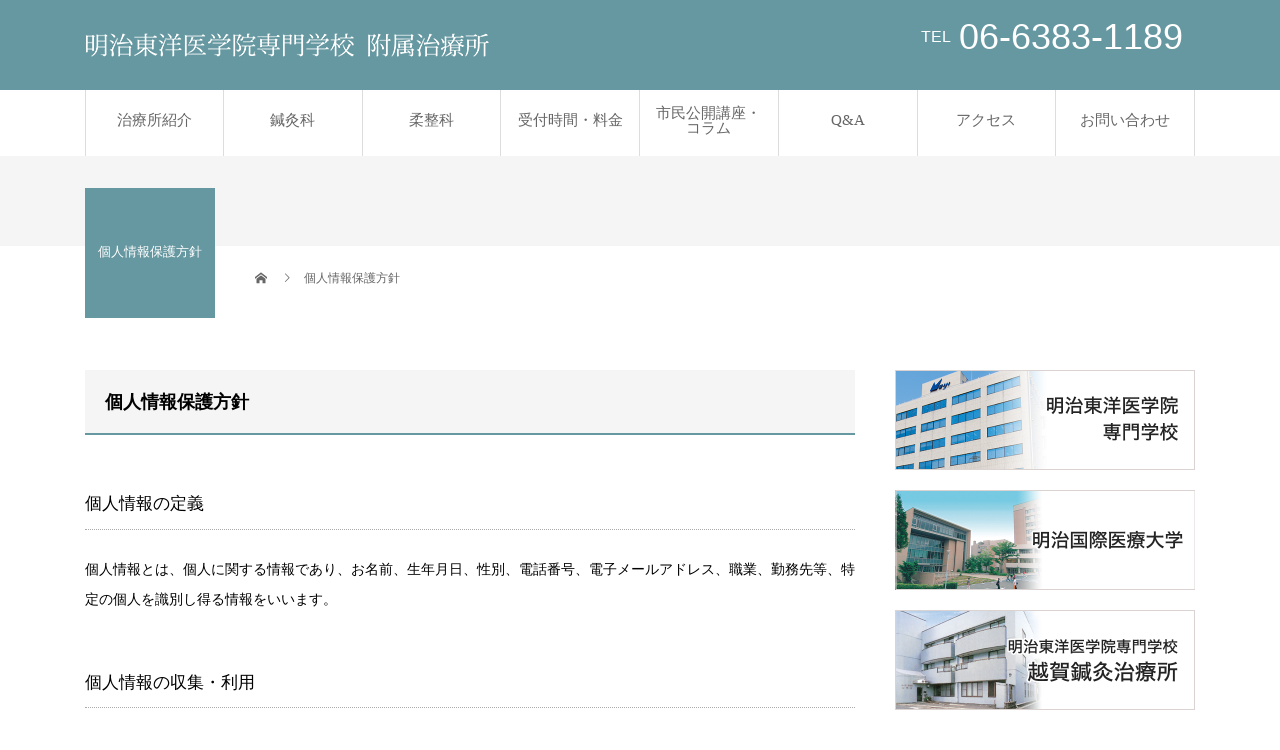

--- FILE ---
content_type: text/html; charset=UTF-8
request_url: https://www.meiji-s.ac.jp/fuzoku/privacy/
body_size: 11038
content:
<!DOCTYPE html>
<html lang="ja">
<head>
<meta charset="UTF-8">
<meta name="description" content="個人情報保護方針個人情報の定義個人情報とは、個人に関する情報であり、お名前、生年月日、性別、電話番号、電子メールアドレス、職業、勤務先等、特定の個人を識別し得る情報をいいます。">
<meta name="viewport" content="width=device-width">
<meta name="keywords" content="鍼灸科・柔整科・鍼灸師・柔道整復師・明治東洋医学院専門学校・附属治療所" />
<title>個人情報保護方針 &#8211; 明治東洋医学院専門学校 附属治療所</title>
<meta name='robots' content='max-image-preview:large' />
<link rel="alternate" type="application/rss+xml" title="明治東洋医学院専門学校 附属治療所 &raquo; フィード" href="https://www.meiji-s.ac.jp/fuzoku/feed/" />
<link rel="alternate" type="application/rss+xml" title="明治東洋医学院専門学校 附属治療所 &raquo; コメントフィード" href="https://www.meiji-s.ac.jp/fuzoku/comments/feed/" />
<script type="text/javascript">
window._wpemojiSettings = {"baseUrl":"https:\/\/s.w.org\/images\/core\/emoji\/14.0.0\/72x72\/","ext":".png","svgUrl":"https:\/\/s.w.org\/images\/core\/emoji\/14.0.0\/svg\/","svgExt":".svg","source":{"concatemoji":"https:\/\/www.meiji-s.ac.jp\/fuzoku\/renewal\/wp-includes\/js\/wp-emoji-release.min.js?ver=6.3.3"}};
/*! This file is auto-generated */
!function(i,n){var o,s,e;function c(e){try{var t={supportTests:e,timestamp:(new Date).valueOf()};sessionStorage.setItem(o,JSON.stringify(t))}catch(e){}}function p(e,t,n){e.clearRect(0,0,e.canvas.width,e.canvas.height),e.fillText(t,0,0);var t=new Uint32Array(e.getImageData(0,0,e.canvas.width,e.canvas.height).data),r=(e.clearRect(0,0,e.canvas.width,e.canvas.height),e.fillText(n,0,0),new Uint32Array(e.getImageData(0,0,e.canvas.width,e.canvas.height).data));return t.every(function(e,t){return e===r[t]})}function u(e,t,n){switch(t){case"flag":return n(e,"\ud83c\udff3\ufe0f\u200d\u26a7\ufe0f","\ud83c\udff3\ufe0f\u200b\u26a7\ufe0f")?!1:!n(e,"\ud83c\uddfa\ud83c\uddf3","\ud83c\uddfa\u200b\ud83c\uddf3")&&!n(e,"\ud83c\udff4\udb40\udc67\udb40\udc62\udb40\udc65\udb40\udc6e\udb40\udc67\udb40\udc7f","\ud83c\udff4\u200b\udb40\udc67\u200b\udb40\udc62\u200b\udb40\udc65\u200b\udb40\udc6e\u200b\udb40\udc67\u200b\udb40\udc7f");case"emoji":return!n(e,"\ud83e\udef1\ud83c\udffb\u200d\ud83e\udef2\ud83c\udfff","\ud83e\udef1\ud83c\udffb\u200b\ud83e\udef2\ud83c\udfff")}return!1}function f(e,t,n){var r="undefined"!=typeof WorkerGlobalScope&&self instanceof WorkerGlobalScope?new OffscreenCanvas(300,150):i.createElement("canvas"),a=r.getContext("2d",{willReadFrequently:!0}),o=(a.textBaseline="top",a.font="600 32px Arial",{});return e.forEach(function(e){o[e]=t(a,e,n)}),o}function t(e){var t=i.createElement("script");t.src=e,t.defer=!0,i.head.appendChild(t)}"undefined"!=typeof Promise&&(o="wpEmojiSettingsSupports",s=["flag","emoji"],n.supports={everything:!0,everythingExceptFlag:!0},e=new Promise(function(e){i.addEventListener("DOMContentLoaded",e,{once:!0})}),new Promise(function(t){var n=function(){try{var e=JSON.parse(sessionStorage.getItem(o));if("object"==typeof e&&"number"==typeof e.timestamp&&(new Date).valueOf()<e.timestamp+604800&&"object"==typeof e.supportTests)return e.supportTests}catch(e){}return null}();if(!n){if("undefined"!=typeof Worker&&"undefined"!=typeof OffscreenCanvas&&"undefined"!=typeof URL&&URL.createObjectURL&&"undefined"!=typeof Blob)try{var e="postMessage("+f.toString()+"("+[JSON.stringify(s),u.toString(),p.toString()].join(",")+"));",r=new Blob([e],{type:"text/javascript"}),a=new Worker(URL.createObjectURL(r),{name:"wpTestEmojiSupports"});return void(a.onmessage=function(e){c(n=e.data),a.terminate(),t(n)})}catch(e){}c(n=f(s,u,p))}t(n)}).then(function(e){for(var t in e)n.supports[t]=e[t],n.supports.everything=n.supports.everything&&n.supports[t],"flag"!==t&&(n.supports.everythingExceptFlag=n.supports.everythingExceptFlag&&n.supports[t]);n.supports.everythingExceptFlag=n.supports.everythingExceptFlag&&!n.supports.flag,n.DOMReady=!1,n.readyCallback=function(){n.DOMReady=!0}}).then(function(){return e}).then(function(){var e;n.supports.everything||(n.readyCallback(),(e=n.source||{}).concatemoji?t(e.concatemoji):e.wpemoji&&e.twemoji&&(t(e.twemoji),t(e.wpemoji)))}))}((window,document),window._wpemojiSettings);
</script>
<style type="text/css">
img.wp-smiley,
img.emoji {
	display: inline !important;
	border: none !important;
	box-shadow: none !important;
	height: 1em !important;
	width: 1em !important;
	margin: 0 0.07em !important;
	vertical-align: -0.1em !important;
	background: none !important;
	padding: 0 !important;
}
</style>
	<link rel='stylesheet' id='wp-block-library-css' href='https://www.meiji-s.ac.jp/fuzoku/renewal/wp-includes/css/dist/block-library/style.min.css?ver=6.3.3' type='text/css' media='all' />
<style id='classic-theme-styles-inline-css' type='text/css'>
/*! This file is auto-generated */
.wp-block-button__link{color:#fff;background-color:#32373c;border-radius:9999px;box-shadow:none;text-decoration:none;padding:calc(.667em + 2px) calc(1.333em + 2px);font-size:1.125em}.wp-block-file__button{background:#32373c;color:#fff;text-decoration:none}
</style>
<style id='global-styles-inline-css' type='text/css'>
body{--wp--preset--color--black: #000000;--wp--preset--color--cyan-bluish-gray: #abb8c3;--wp--preset--color--white: #ffffff;--wp--preset--color--pale-pink: #f78da7;--wp--preset--color--vivid-red: #cf2e2e;--wp--preset--color--luminous-vivid-orange: #ff6900;--wp--preset--color--luminous-vivid-amber: #fcb900;--wp--preset--color--light-green-cyan: #7bdcb5;--wp--preset--color--vivid-green-cyan: #00d084;--wp--preset--color--pale-cyan-blue: #8ed1fc;--wp--preset--color--vivid-cyan-blue: #0693e3;--wp--preset--color--vivid-purple: #9b51e0;--wp--preset--gradient--vivid-cyan-blue-to-vivid-purple: linear-gradient(135deg,rgba(6,147,227,1) 0%,rgb(155,81,224) 100%);--wp--preset--gradient--light-green-cyan-to-vivid-green-cyan: linear-gradient(135deg,rgb(122,220,180) 0%,rgb(0,208,130) 100%);--wp--preset--gradient--luminous-vivid-amber-to-luminous-vivid-orange: linear-gradient(135deg,rgba(252,185,0,1) 0%,rgba(255,105,0,1) 100%);--wp--preset--gradient--luminous-vivid-orange-to-vivid-red: linear-gradient(135deg,rgba(255,105,0,1) 0%,rgb(207,46,46) 100%);--wp--preset--gradient--very-light-gray-to-cyan-bluish-gray: linear-gradient(135deg,rgb(238,238,238) 0%,rgb(169,184,195) 100%);--wp--preset--gradient--cool-to-warm-spectrum: linear-gradient(135deg,rgb(74,234,220) 0%,rgb(151,120,209) 20%,rgb(207,42,186) 40%,rgb(238,44,130) 60%,rgb(251,105,98) 80%,rgb(254,248,76) 100%);--wp--preset--gradient--blush-light-purple: linear-gradient(135deg,rgb(255,206,236) 0%,rgb(152,150,240) 100%);--wp--preset--gradient--blush-bordeaux: linear-gradient(135deg,rgb(254,205,165) 0%,rgb(254,45,45) 50%,rgb(107,0,62) 100%);--wp--preset--gradient--luminous-dusk: linear-gradient(135deg,rgb(255,203,112) 0%,rgb(199,81,192) 50%,rgb(65,88,208) 100%);--wp--preset--gradient--pale-ocean: linear-gradient(135deg,rgb(255,245,203) 0%,rgb(182,227,212) 50%,rgb(51,167,181) 100%);--wp--preset--gradient--electric-grass: linear-gradient(135deg,rgb(202,248,128) 0%,rgb(113,206,126) 100%);--wp--preset--gradient--midnight: linear-gradient(135deg,rgb(2,3,129) 0%,rgb(40,116,252) 100%);--wp--preset--font-size--small: 13px;--wp--preset--font-size--medium: 20px;--wp--preset--font-size--large: 36px;--wp--preset--font-size--x-large: 42px;--wp--preset--spacing--20: 0.44rem;--wp--preset--spacing--30: 0.67rem;--wp--preset--spacing--40: 1rem;--wp--preset--spacing--50: 1.5rem;--wp--preset--spacing--60: 2.25rem;--wp--preset--spacing--70: 3.38rem;--wp--preset--spacing--80: 5.06rem;--wp--preset--shadow--natural: 6px 6px 9px rgba(0, 0, 0, 0.2);--wp--preset--shadow--deep: 12px 12px 50px rgba(0, 0, 0, 0.4);--wp--preset--shadow--sharp: 6px 6px 0px rgba(0, 0, 0, 0.2);--wp--preset--shadow--outlined: 6px 6px 0px -3px rgba(255, 255, 255, 1), 6px 6px rgba(0, 0, 0, 1);--wp--preset--shadow--crisp: 6px 6px 0px rgba(0, 0, 0, 1);}:where(.is-layout-flex){gap: 0.5em;}:where(.is-layout-grid){gap: 0.5em;}body .is-layout-flow > .alignleft{float: left;margin-inline-start: 0;margin-inline-end: 2em;}body .is-layout-flow > .alignright{float: right;margin-inline-start: 2em;margin-inline-end: 0;}body .is-layout-flow > .aligncenter{margin-left: auto !important;margin-right: auto !important;}body .is-layout-constrained > .alignleft{float: left;margin-inline-start: 0;margin-inline-end: 2em;}body .is-layout-constrained > .alignright{float: right;margin-inline-start: 2em;margin-inline-end: 0;}body .is-layout-constrained > .aligncenter{margin-left: auto !important;margin-right: auto !important;}body .is-layout-constrained > :where(:not(.alignleft):not(.alignright):not(.alignfull)){max-width: var(--wp--style--global--content-size);margin-left: auto !important;margin-right: auto !important;}body .is-layout-constrained > .alignwide{max-width: var(--wp--style--global--wide-size);}body .is-layout-flex{display: flex;}body .is-layout-flex{flex-wrap: wrap;align-items: center;}body .is-layout-flex > *{margin: 0;}body .is-layout-grid{display: grid;}body .is-layout-grid > *{margin: 0;}:where(.wp-block-columns.is-layout-flex){gap: 2em;}:where(.wp-block-columns.is-layout-grid){gap: 2em;}:where(.wp-block-post-template.is-layout-flex){gap: 1.25em;}:where(.wp-block-post-template.is-layout-grid){gap: 1.25em;}.has-black-color{color: var(--wp--preset--color--black) !important;}.has-cyan-bluish-gray-color{color: var(--wp--preset--color--cyan-bluish-gray) !important;}.has-white-color{color: var(--wp--preset--color--white) !important;}.has-pale-pink-color{color: var(--wp--preset--color--pale-pink) !important;}.has-vivid-red-color{color: var(--wp--preset--color--vivid-red) !important;}.has-luminous-vivid-orange-color{color: var(--wp--preset--color--luminous-vivid-orange) !important;}.has-luminous-vivid-amber-color{color: var(--wp--preset--color--luminous-vivid-amber) !important;}.has-light-green-cyan-color{color: var(--wp--preset--color--light-green-cyan) !important;}.has-vivid-green-cyan-color{color: var(--wp--preset--color--vivid-green-cyan) !important;}.has-pale-cyan-blue-color{color: var(--wp--preset--color--pale-cyan-blue) !important;}.has-vivid-cyan-blue-color{color: var(--wp--preset--color--vivid-cyan-blue) !important;}.has-vivid-purple-color{color: var(--wp--preset--color--vivid-purple) !important;}.has-black-background-color{background-color: var(--wp--preset--color--black) !important;}.has-cyan-bluish-gray-background-color{background-color: var(--wp--preset--color--cyan-bluish-gray) !important;}.has-white-background-color{background-color: var(--wp--preset--color--white) !important;}.has-pale-pink-background-color{background-color: var(--wp--preset--color--pale-pink) !important;}.has-vivid-red-background-color{background-color: var(--wp--preset--color--vivid-red) !important;}.has-luminous-vivid-orange-background-color{background-color: var(--wp--preset--color--luminous-vivid-orange) !important;}.has-luminous-vivid-amber-background-color{background-color: var(--wp--preset--color--luminous-vivid-amber) !important;}.has-light-green-cyan-background-color{background-color: var(--wp--preset--color--light-green-cyan) !important;}.has-vivid-green-cyan-background-color{background-color: var(--wp--preset--color--vivid-green-cyan) !important;}.has-pale-cyan-blue-background-color{background-color: var(--wp--preset--color--pale-cyan-blue) !important;}.has-vivid-cyan-blue-background-color{background-color: var(--wp--preset--color--vivid-cyan-blue) !important;}.has-vivid-purple-background-color{background-color: var(--wp--preset--color--vivid-purple) !important;}.has-black-border-color{border-color: var(--wp--preset--color--black) !important;}.has-cyan-bluish-gray-border-color{border-color: var(--wp--preset--color--cyan-bluish-gray) !important;}.has-white-border-color{border-color: var(--wp--preset--color--white) !important;}.has-pale-pink-border-color{border-color: var(--wp--preset--color--pale-pink) !important;}.has-vivid-red-border-color{border-color: var(--wp--preset--color--vivid-red) !important;}.has-luminous-vivid-orange-border-color{border-color: var(--wp--preset--color--luminous-vivid-orange) !important;}.has-luminous-vivid-amber-border-color{border-color: var(--wp--preset--color--luminous-vivid-amber) !important;}.has-light-green-cyan-border-color{border-color: var(--wp--preset--color--light-green-cyan) !important;}.has-vivid-green-cyan-border-color{border-color: var(--wp--preset--color--vivid-green-cyan) !important;}.has-pale-cyan-blue-border-color{border-color: var(--wp--preset--color--pale-cyan-blue) !important;}.has-vivid-cyan-blue-border-color{border-color: var(--wp--preset--color--vivid-cyan-blue) !important;}.has-vivid-purple-border-color{border-color: var(--wp--preset--color--vivid-purple) !important;}.has-vivid-cyan-blue-to-vivid-purple-gradient-background{background: var(--wp--preset--gradient--vivid-cyan-blue-to-vivid-purple) !important;}.has-light-green-cyan-to-vivid-green-cyan-gradient-background{background: var(--wp--preset--gradient--light-green-cyan-to-vivid-green-cyan) !important;}.has-luminous-vivid-amber-to-luminous-vivid-orange-gradient-background{background: var(--wp--preset--gradient--luminous-vivid-amber-to-luminous-vivid-orange) !important;}.has-luminous-vivid-orange-to-vivid-red-gradient-background{background: var(--wp--preset--gradient--luminous-vivid-orange-to-vivid-red) !important;}.has-very-light-gray-to-cyan-bluish-gray-gradient-background{background: var(--wp--preset--gradient--very-light-gray-to-cyan-bluish-gray) !important;}.has-cool-to-warm-spectrum-gradient-background{background: var(--wp--preset--gradient--cool-to-warm-spectrum) !important;}.has-blush-light-purple-gradient-background{background: var(--wp--preset--gradient--blush-light-purple) !important;}.has-blush-bordeaux-gradient-background{background: var(--wp--preset--gradient--blush-bordeaux) !important;}.has-luminous-dusk-gradient-background{background: var(--wp--preset--gradient--luminous-dusk) !important;}.has-pale-ocean-gradient-background{background: var(--wp--preset--gradient--pale-ocean) !important;}.has-electric-grass-gradient-background{background: var(--wp--preset--gradient--electric-grass) !important;}.has-midnight-gradient-background{background: var(--wp--preset--gradient--midnight) !important;}.has-small-font-size{font-size: var(--wp--preset--font-size--small) !important;}.has-medium-font-size{font-size: var(--wp--preset--font-size--medium) !important;}.has-large-font-size{font-size: var(--wp--preset--font-size--large) !important;}.has-x-large-font-size{font-size: var(--wp--preset--font-size--x-large) !important;}
.wp-block-navigation a:where(:not(.wp-element-button)){color: inherit;}
:where(.wp-block-post-template.is-layout-flex){gap: 1.25em;}:where(.wp-block-post-template.is-layout-grid){gap: 1.25em;}
:where(.wp-block-columns.is-layout-flex){gap: 2em;}:where(.wp-block-columns.is-layout-grid){gap: 2em;}
.wp-block-pullquote{font-size: 1.5em;line-height: 1.6;}
</style>
<link rel='stylesheet' id='contact-form-7-css' href='https://www.meiji-s.ac.jp/fuzoku/renewal/wp-content/plugins/contact-form-7/includes/css/styles.css?ver=5.1.3' type='text/css' media='all' />
<link rel='stylesheet' id='beauty-slick-css' href='https://www.meiji-s.ac.jp/fuzoku/renewal/wp-content/themes/beauty_tcd054/assets/css/slick.min.css?ver=6.3.3' type='text/css' media='all' />
<link rel='stylesheet' id='beauty-slick-theme-css' href='https://www.meiji-s.ac.jp/fuzoku/renewal/wp-content/themes/beauty_tcd054/assets/css/slick-theme.min.css?ver=6.3.3' type='text/css' media='all' />
<link rel='stylesheet' id='beauty-style-css' href='https://www.meiji-s.ac.jp/fuzoku/renewal/wp-content/themes/beauty_tcd054/style.css?ver=1.3' type='text/css' media='all' />
<script type='text/javascript' src='https://www.meiji-s.ac.jp/fuzoku/renewal/wp-includes/js/jquery/jquery.min.js?ver=3.7.0' id='jquery-core-js'></script>
<script type='text/javascript' src='https://www.meiji-s.ac.jp/fuzoku/renewal/wp-includes/js/jquery/jquery-migrate.min.js?ver=3.4.1' id='jquery-migrate-js'></script>
<script type='text/javascript' src='https://www.meiji-s.ac.jp/fuzoku/renewal/wp-content/themes/beauty_tcd054/assets/js/slick.min.js?ver=1.3' id='beauty-slick-js'></script>
<link rel="https://api.w.org/" href="https://www.meiji-s.ac.jp/fuzoku/wp-json/" /><link rel="alternate" type="application/json" href="https://www.meiji-s.ac.jp/fuzoku/wp-json/wp/v2/pages/45" /><link rel="canonical" href="https://www.meiji-s.ac.jp/fuzoku/privacy/" />
<link rel='shortlink' href='https://www.meiji-s.ac.jp/fuzoku/?p=45' />
<link rel="alternate" type="application/json+oembed" href="https://www.meiji-s.ac.jp/fuzoku/wp-json/oembed/1.0/embed?url=https%3A%2F%2Fwww.meiji-s.ac.jp%2Ffuzoku%2Fprivacy%2F" />
<link rel="alternate" type="text/xml+oembed" href="https://www.meiji-s.ac.jp/fuzoku/wp-json/oembed/1.0/embed?url=https%3A%2F%2Fwww.meiji-s.ac.jp%2Ffuzoku%2Fprivacy%2F&#038;format=xml" />
<style>
.p-headline,.p-pager__item span,.p-portfolio__headline,.p-page-links > span,.c-pw__btn,.p-widget__title,.p-search__submit,.p-staff-blog__headline,.p-readmore__btn{background: #6698a1}.p-pager__item span,.p-page-links > span{border-color: #6698a1}.p-pagetop a:hover,.p-nav02__item a:hover,.p-index-content__btn:hover,.p-menu-btn.is-active,.c-pw__btn:hover,.p-search__submit:hover,.p-readmore__btn:hover{background: #999999}.p-article01__title a:hover,.p-article01__cat a:hover,.p-article02__title a:hover,.p-article03__title a:hover,.p-breadcrumb a:hover,.p-entry__cat a:hover,.p-article04 a:hover .p-article04__title,.p-article06 a:hover .p-article06__name,.p-profile__social-item a:hover,.p-style-author__body:hover .p-style-author__portrait-name,.p-style-author__body:hover .p-style-author__comment::after,.p-news-ticker__item-date,.p-news-ticker__list-item-title:hover,.p-article05 a:hover .p-article05__title,.p-news-ticker__list-item-date,.p-author__name a:hover,.p-profile__table a:hover,.p-style__table a:hover{color: #999999}.p-entry__body a{color: #565656}body,.p-global-nav .sub-title,.p-page-header__sub,.p-index-content__header-title span{font-family: "Segoe UI", Verdana, "游ゴシック", YuGothic, "Hiragino Kaku Gothic ProN", Meiryo, sans-serif}.l-header__tel,.c-logo,.p-global-nav > ul > li > a,.p-page-header__title,.p-banner-list__item-catch,.p-profile__table caption,.p-search__title,.p-style__data-item-headline,.p-index-content__header-title,.p-header-slider__item-title,.p-header-video__title,.p-header-youtube__title{font-family: "Times New Roman", "游明朝", "Yu Mincho", "游明朝体", "YuMincho", "ヒラギノ明朝 Pro W3", "Hiragino Mincho Pro", "HiraMinProN-W3", "HGS明朝E", "ＭＳ Ｐ明朝", "MS PMincho", serif; font-weight: 500}.p-hover-effect--type1:hover img{-webkit-transform: scale(1);transform: scale(1)}.l-header{background: #6698a1}.l-header__desc{color: #6698a1}.p-global-nav .sub-menu a{background: #6698a1;color: #ffffff}.p-global-nav .sub-menu a:hover{background: #6698a1;color: #ffffff}.l-footer__info,.p-copyright{background: #6698a1}.p-copyright{border-color: #a0a0a0}.p-entry__title{font-size: 28px}.p-entry__body,.p-entry__body p{font-size: 14px}@media screen and (max-width: 991px) {.p-global-nav__inner{background: rgba(219,219,219, 0.9);color: #ffffff}.p-global-nav ul li a{font-family: "Segoe UI", Verdana, "游ゴシック", YuGothic, "Hiragino Kaku Gothic ProN", Meiryo, sans-serif;color: #444444 !important}}@media screen and (max-width: 767px) {.p-style + .p-nav02{display: none}}.style3a{background-color:#F5F5F5;
   border-top: none; 
    border-bottom: 2px solid #6698A1;
text-indent: 1rem;
font-weight: bold;
margin-top:0;}</style>
	<meta name="format-detection" content="telephone=no">
</head>
<body class="page-template-default page page-id-45">
<header id="js-header" class="l-header">
  <div class="l-header__inner l-inner">
    <div class="l-header__logo c-logo">
      <a href="https://www.meiji-s.ac.jp/fuzoku/">
        <img src="https://www.meiji-s.ac.jp/fuzoku/renewal/wp-content/uploads/2019/10/logo2.png" alt="明治東洋医学院専門学校 附属治療所">
      </a>
    </div>
    <p class="l-header__desc"></p>
        <div class="l-header__contact">
              	    <p class="p-contact__tel"><span>TEL</span>06-6383-1189</p>
    	        </div>
      </div>
  <a href="#" id="js-menu-btn" class="p-menu-btn c-menu-btn"></a>
  <nav id="js-global-nav" class="p-global-nav"><ul class="p-global-nav__inner"><li id="menu-item-223" class="menu-item menu-item-type-post_type menu-item-object-page menu-item-223"><a href="https://www.meiji-s.ac.jp/fuzoku/about/">治療所紹介<span class="sub-title"></span><span class="sub-menu-toggle"></span></a></li>
<li id="menu-item-400" class="menu-item menu-item-type-post_type menu-item-object-page menu-item-400"><a href="https://www.meiji-s.ac.jp/fuzoku/shinkyuka/">鍼灸科<span class="sub-title"></span><span class="sub-menu-toggle"></span></a></li>
<li id="menu-item-221" class="menu-item menu-item-type-post_type menu-item-object-page menu-item-221"><a href="https://www.meiji-s.ac.jp/fuzoku/sekkotsuin/">柔整科<span class="sub-title"></span><span class="sub-menu-toggle"></span></a></li>
<li id="menu-item-220" class="menu-item menu-item-type-post_type menu-item-object-page menu-item-220"><a href="https://www.meiji-s.ac.jp/fuzoku/price/">受付時間・料金<span class="sub-title"></span><span class="sub-menu-toggle"></span></a></li>
<li id="menu-item-278" class="menu-item menu-item-type-taxonomy menu-item-object-category menu-item-278"><a href="https://www.meiji-s.ac.jp/fuzoku/category/lecture/">市民公開講座・コラム<span class="sub-title"></span><span class="sub-menu-toggle"></span></a></li>
<li id="menu-item-260" class="menu-item menu-item-type-post_type menu-item-object-page menu-item-260"><a href="https://www.meiji-s.ac.jp/fuzoku/faq/">Q&#038;A<span class="sub-title"></span><span class="sub-menu-toggle"></span></a></li>
<li id="menu-item-226" class="menu-item menu-item-type-post_type menu-item-object-page menu-item-226"><a href="https://www.meiji-s.ac.jp/fuzoku/access/">アクセス<span class="sub-title"></span><span class="sub-menu-toggle"></span></a></li>
<li id="menu-item-49" class="menu-item menu-item-type-post_type menu-item-object-page menu-item-49"><a href="https://www.meiji-s.ac.jp/fuzoku/contact/">お問い合わせ<span class="sub-title"></span><span class="sub-menu-toggle"></span></a></li>
</ul></nav></header>
<main class="l-main">
    <ul class="p-breadcrumb c-breadcrumb" itemscope="" itemtype="http://schema.org/BreadcrumbList">
<li class="p-breadcrumb__item c-breadcrumb__item c-breadcrumb__item--home" itemprop="itemListElement" itemscope="" itemtype="http://schema.org/ListItem">
<a href="https://www.meiji-s.ac.jp/fuzoku/" itemscope="" itemtype="http://schema.org/Thing" itemprop="item">
<span itemprop="name">HOME</span>
</a>
<meta itemprop="position" content="1">
</li>
<li class="p-breadcrumb__item c-breadcrumb__item">個人情報保護方針</li>
</ul>
  <header class="p-page-header" style="background: #f5f5f5;">
  <div class="p-page-header__inner l-inner">
    <h1 class="p-page-header__title" style="background: #6698a1; color: #ffffff; font-size: 13px;">個人情報保護方針<span class="p-page-header__sub" style="color: #ffffff; font-size: 12px;"></span></h1>
      </div>
</header>
  <div class="l-main__inner l-inner">
  <ul class="p-breadcrumb c-breadcrumb" itemscope="" itemtype="http://schema.org/BreadcrumbList">
<li class="p-breadcrumb__item c-breadcrumb__item c-breadcrumb__item--home" itemprop="itemListElement" itemscope="" itemtype="http://schema.org/ListItem">
<a href="https://www.meiji-s.ac.jp/fuzoku/" itemscope="" itemtype="http://schema.org/Thing" itemprop="item">
<span itemprop="name">HOME</span>
</a>
<meta itemprop="position" content="1">
</li>
<li class="p-breadcrumb__item c-breadcrumb__item">個人情報保護方針</li>
</ul>
  <div class="l-contents">
    <div class="l-primary">
        			<article class="p-entry">
        <header>
                  </header>
        <div class="p-entry__body">
          <h3 class="style3a">個人情報保護方針</h3>
<h4 class="style4b">個人情報の定義</h4>
<p>個人情報とは、個人に関する情報であり、お名前、生年月日、性別、電話番号、電子メールアドレス、職業、勤務先等、特定の個人を識別し得る情報をいいます。</p>
<h4 class="style4b">個人情報の収集・利用</h4>
<p>当社は、以下の目的のため、その範囲内においてのみ、個人情報を収集・利用いたします。 当社による個人情報の収集・利用は、お客様の自発的な提供によるものであり、お客様が個人情報を提供された場合は、当社が本方針に則って個人情報を利用することをお客様が許諾したものとします。<br />
・業務遂行上で必要となる当社からの問い合わせ、確認、およびサービス向上のための意見収集<br />
・各種のお問い合わせ対応</p>
<h4 class="style4b">個人情報の第三者提供</h4>
<p>当社は、法令に基づく場合等正当な理由によらない限り、事前に本人の同意を得ることなく、個人情報を第三者に開示・提供することはありません。</p>
<h4 class="style4b">委託先の監督</h4>
<p>当社は、お客様へ商品やサービスを提供する等の業務遂行上、個人情報の一部を外部の委託先へ提供する場合があります。その場合、業務委託先が適切に個人情報を取り扱うように管理いたします。</p>
<h4 class="style4b">個人情報の管理</h4>
<p>当社は、個人情報の漏洩、滅失、毀損等を防止するために、個人情報保護管理責任者を設置し、十分な安全保護に努め、また、個人情報を正確に、また最新なものに保つよう、お預かりした個人情報の適切な管理を行います。</p>
<h4 class="style4b">情報内容の照会、修正または削除</h4>
<p>当社は、お客様が当社にご提供いただいた個人情報の照会、修正または削除を希望される場合は、ご本人であることを確認させていただいたうえで、合理的な範囲ですみやかに対応させていただきます。</p>
        </div>
      </article>
          </div>
    <div class="l-secondary">
<div class="p-widget widget_block" id="block-2">

<div class="wp-block-group is-layout-constrained wp-block-group-is-layout-constrained"><div class="wp-block-group__inner-container"><div class="widget tcdw_banner_list_widget">
<ul class="p-banner-list">
<li class="p-banner-list__item"><a href="https://www.meiji-s.ac.jp/" class="p-hover-effect--type1" target="_blank"><img decoding="async" src="https://www.meiji-s.ac.jp/fuzoku/renewal/wp-content/uploads/2019/10/banner01.jpg" alt=""><h3 class="p-banner-list__item-catch" style="color: #000000;"></h3></a></li>
<li class="p-banner-list__item"><a href="https://www.meiji-u.ac.jp/" class="p-hover-effect--type1" target="_blank"><img decoding="async" src="https://www.meiji-s.ac.jp/fuzoku/renewal/wp-content/uploads/2019/11/banner02.jpg" alt=""><h3 class="p-banner-list__item-catch" style="color: #000000;"></h3></a></li>
<li class="p-banner-list__item"><a href="https://www.meiji-s.ac.jp/fuzoku/koshiga" class="p-hover-effect--type1" target="_blank"><img decoding="async" src="https://www.meiji-s.ac.jp/fuzoku/renewal/wp-content/uploads/2019/10/banner08.jpg" alt=""><h3 class="p-banner-list__item-catch" style="color: #000000;"></h3></a></li>
<li class="p-banner-list__item"><a href="http://acp-center.meiji-u.ac.jp/" class="p-hover-effect--type1" target="_blank"><img decoding="async" src="https://www.meiji-s.ac.jp/fuzoku/renewal/wp-content/uploads/2019/10/banner06.jpg" alt=""><h3 class="p-banner-list__item-catch" style="color: #000000;"></h3></a></li>
<li class="p-banner-list__item"><a href="https://kyoto-ekimae.meiji-u.ac.jp/" class="p-hover-effect--type1" target="_blank"><img decoding="async" src="https://www.meiji-s.ac.jp/fuzoku/renewal/wp-content/uploads/2019/10/banner04.jpg" alt=""><h3 class="p-banner-list__item-catch" style="color: #000000;"></h3></a></li>
<li class="p-banner-list__item"><a href="https://mythos361.meiji-u.ac.jp/" class="p-hover-effect--type1" target="_blank"><img decoding="async" src="https://www.meiji-s.ac.jp/fuzoku/renewal/wp-content/uploads/2019/10/banner03.jpg" alt=""><h3 class="p-banner-list__item-catch" style="color: #000000;"></h3></a></li>
<li class="p-banner-list__item"><a href="https://kirara-wakasa.meiji-u.ac.jp/" class="p-hover-effect--type1" target="_blank"><img decoding="async" src="https://www.meiji-s.ac.jp/fuzoku/renewal/wp-content/uploads/2019/11/banner05.jpg" alt=""><h3 class="p-banner-list__item-catch" style="color: #000000;"></h3></a></li>
</ul>
</div></div></div>
</div>
    </div>	
    
  </div>
</div>
</main>
<footer class="l-footer">
    <div class="p-blog-slider">
    <div id="js-blog-slider__inner" class="p-blog-slider__inner l-inner">
            <article class="p-article03 p-blog-slider__item">
        <a href="https://www.meiji-s.ac.jp/fuzoku/2024/07/31/%e3%80%90%e5%b8%82%e6%b0%91%e5%85%ac%e9%96%8b%e8%ac%9b%e5%ba%a7%e3%80%912024%e5%b9%b48%e6%9c%889%e6%97%a5%ef%bc%88%e9%87%91%ef%bc%89%e8%80%b3%e3%83%84%e3%83%9c%e3%81%a7%e6%b0%97%e5%88%86%e3%82%82/" class="p-article03__img p-hover-effect--type1">
          <img width="300" height="300" src="https://www.meiji-s.ac.jp/fuzoku/renewal/wp-content/uploads/2024/07/市民公開講座（リフトアップ／蘆原先生）8.9-e1722394184362-300x300.jpg" class="attachment-size2 size-size2 wp-post-image" alt="" decoding="async" loading="lazy" srcset="https://www.meiji-s.ac.jp/fuzoku/renewal/wp-content/uploads/2024/07/市民公開講座（リフトアップ／蘆原先生）8.9-e1722394184362-300x300.jpg 300w, https://www.meiji-s.ac.jp/fuzoku/renewal/wp-content/uploads/2024/07/市民公開講座（リフトアップ／蘆原先生）8.9-e1722394184362-150x150.jpg 150w, https://www.meiji-s.ac.jp/fuzoku/renewal/wp-content/uploads/2024/07/市民公開講座（リフトアップ／蘆原先生）8.9-e1722394184362-120x120.jpg 120w" sizes="(max-width: 300px) 100vw, 300px" />        </a>
        <h2 class="p-article03__title">
          <a href="https://www.meiji-s.ac.jp/fuzoku/2024/07/31/%e3%80%90%e5%b8%82%e6%b0%91%e5%85%ac%e9%96%8b%e8%ac%9b%e5%ba%a7%e3%80%912024%e5%b9%b48%e6%9c%889%e6%97%a5%ef%bc%88%e9%87%91%ef%bc%89%e8%80%b3%e3%83%84%e3%83%9c%e3%81%a7%e6%b0%97%e5%88%86%e3%82%82/">【市民公開講座】2024年8月9日（金）耳ツボで気分もフェイ...</a>
        </h2>
      </article>
            <article class="p-article03 p-blog-slider__item">
        <a href="https://www.meiji-s.ac.jp/fuzoku/2025/04/22/%e3%80%90%e5%b8%82%e6%b0%91%e5%85%ac%e9%96%8b%e8%ac%9b%e5%ba%a7%e3%80%912025%e5%b9%b45%e6%9c%889%e6%97%a5%ef%bc%88%e9%87%91%ef%bc%89%e8%86%9d%e3%81%ad%e3%81%98%e3%82%8c%e3%81%a6%e6%ad%a9%e3%81%84/" class="p-article03__img p-hover-effect--type1">
          <img width="300" height="300" src="https://www.meiji-s.ac.jp/fuzoku/renewal/wp-content/uploads/2025/04/膝痛（松下先生）part2-e1745290817446-300x300.jpg" class="attachment-size2 size-size2 wp-post-image" alt="" decoding="async" loading="lazy" srcset="https://www.meiji-s.ac.jp/fuzoku/renewal/wp-content/uploads/2025/04/膝痛（松下先生）part2-e1745290817446-300x300.jpg 300w, https://www.meiji-s.ac.jp/fuzoku/renewal/wp-content/uploads/2025/04/膝痛（松下先生）part2-e1745290817446-150x150.jpg 150w, https://www.meiji-s.ac.jp/fuzoku/renewal/wp-content/uploads/2025/04/膝痛（松下先生）part2-e1745290817446-120x120.jpg 120w" sizes="(max-width: 300px) 100vw, 300px" />        </a>
        <h2 class="p-article03__title">
          <a href="https://www.meiji-s.ac.jp/fuzoku/2025/04/22/%e3%80%90%e5%b8%82%e6%b0%91%e5%85%ac%e9%96%8b%e8%ac%9b%e5%ba%a7%e3%80%912025%e5%b9%b45%e6%9c%889%e6%97%a5%ef%bc%88%e9%87%91%ef%bc%89%e8%86%9d%e3%81%ad%e3%81%98%e3%82%8c%e3%81%a6%e6%ad%a9%e3%81%84/">【市民公開講座】2025年5月9日（金）膝ねじれて歩いていま...</a>
        </h2>
      </article>
            <article class="p-article03 p-blog-slider__item">
        <a href="https://www.meiji-s.ac.jp/fuzoku/2024/03/01/%e2%89%aa%ef%bc%93%e6%9c%88%e2%89%ab%e4%be%bf%e7%a7%98%e6%94%b9%e5%96%84/" class="p-article03__img p-hover-effect--type1">
          <img width="300" height="300" src="https://www.meiji-s.ac.jp/fuzoku/renewal/wp-content/uploads/2024/03/便秘改善-2-300x300.jpg" class="attachment-size2 size-size2 wp-post-image" alt="" decoding="async" loading="lazy" srcset="https://www.meiji-s.ac.jp/fuzoku/renewal/wp-content/uploads/2024/03/便秘改善-2-300x300.jpg 300w, https://www.meiji-s.ac.jp/fuzoku/renewal/wp-content/uploads/2024/03/便秘改善-2-1024x1024.jpg 1024w, https://www.meiji-s.ac.jp/fuzoku/renewal/wp-content/uploads/2024/03/便秘改善-2-150x150.jpg 150w, https://www.meiji-s.ac.jp/fuzoku/renewal/wp-content/uploads/2024/03/便秘改善-2-768x768.jpg 768w, https://www.meiji-s.ac.jp/fuzoku/renewal/wp-content/uploads/2024/03/便秘改善-2-120x120.jpg 120w, https://www.meiji-s.ac.jp/fuzoku/renewal/wp-content/uploads/2024/03/便秘改善-2.jpg 1080w" sizes="(max-width: 300px) 100vw, 300px" />        </a>
        <h2 class="p-article03__title">
          <a href="https://www.meiji-s.ac.jp/fuzoku/2024/03/01/%e2%89%aa%ef%bc%93%e6%9c%88%e2%89%ab%e4%be%bf%e7%a7%98%e6%94%b9%e5%96%84/">≪３月≫便秘改善</a>
        </h2>
      </article>
            <article class="p-article03 p-blog-slider__item">
        <a href="https://www.meiji-s.ac.jp/fuzoku/2023/12/08/2024%e5%b9%b41%e6%9c%8812%e6%97%a5%ef%bc%88%e9%87%91%ef%bc%89the-%e3%83%84%e3%83%9c%e6%8a%bc%e3%81%9723-%ef%bd%9e%e5%ad%a3%e7%af%80%e3%81%ab%e5%90%88%e3%81%a3%e3%81%9f%e3%83%84%e3%83%9c%e9%81%b8/" class="p-article03__img p-hover-effect--type1">
          <img width="300" height="300" src="https://www.meiji-s.ac.jp/fuzoku/renewal/wp-content/uploads/2023/12/公開講座24-1『Theツボ押し（丸茂）』-e1701941640422-300x300.jpg" class="attachment-size2 size-size2 wp-post-image" alt="" decoding="async" loading="lazy" srcset="https://www.meiji-s.ac.jp/fuzoku/renewal/wp-content/uploads/2023/12/公開講座24-1『Theツボ押し（丸茂）』-e1701941640422-300x300.jpg 300w, https://www.meiji-s.ac.jp/fuzoku/renewal/wp-content/uploads/2023/12/公開講座24-1『Theツボ押し（丸茂）』-e1701941640422-150x150.jpg 150w, https://www.meiji-s.ac.jp/fuzoku/renewal/wp-content/uploads/2023/12/公開講座24-1『Theツボ押し（丸茂）』-e1701941640422-120x120.jpg 120w" sizes="(max-width: 300px) 100vw, 300px" />        </a>
        <h2 class="p-article03__title">
          <a href="https://www.meiji-s.ac.jp/fuzoku/2023/12/08/2024%e5%b9%b41%e6%9c%8812%e6%97%a5%ef%bc%88%e9%87%91%ef%bc%89the-%e3%83%84%e3%83%9c%e6%8a%bc%e3%81%9723-%ef%bd%9e%e5%ad%a3%e7%af%80%e3%81%ab%e5%90%88%e3%81%a3%e3%81%9f%e3%83%84%e3%83%9c%e9%81%b8/">2024年2月12日（金）The ツボ押し&#8217;23...</a>
        </h2>
      </article>
            <article class="p-article03 p-blog-slider__item">
        <a href="https://www.meiji-s.ac.jp/fuzoku/2025/08/18/%e3%80%90%e5%b8%82%e6%b0%91%e5%85%ac%e9%96%8b%e8%ac%9b%e5%ba%a7%e3%80%912025%e5%b9%b49%e6%9c%8812%e6%97%a5%ef%bc%88%e9%87%91%ef%bc%89%e3%81%9b%e3%82%93%e3%81%ad%e3%82%93%e7%81%b8-%e3%82%bb%e3%83%ab/" class="p-article03__img p-hover-effect--type1">
          <img width="300" height="300" src="https://www.meiji-s.ac.jp/fuzoku/renewal/wp-content/uploads/2025/08/せんねん灸講座（2025.9.12／竹口先生）-e1755483033810-300x300.jpg" class="attachment-size2 size-size2 wp-post-image" alt="" decoding="async" loading="lazy" srcset="https://www.meiji-s.ac.jp/fuzoku/renewal/wp-content/uploads/2025/08/せんねん灸講座（2025.9.12／竹口先生）-e1755483033810-300x300.jpg 300w, https://www.meiji-s.ac.jp/fuzoku/renewal/wp-content/uploads/2025/08/せんねん灸講座（2025.9.12／竹口先生）-e1755483033810-150x150.jpg 150w, https://www.meiji-s.ac.jp/fuzoku/renewal/wp-content/uploads/2025/08/せんねん灸講座（2025.9.12／竹口先生）-e1755483033810-120x120.jpg 120w" sizes="(max-width: 300px) 100vw, 300px" />        </a>
        <h2 class="p-article03__title">
          <a href="https://www.meiji-s.ac.jp/fuzoku/2025/08/18/%e3%80%90%e5%b8%82%e6%b0%91%e5%85%ac%e9%96%8b%e8%ac%9b%e5%ba%a7%e3%80%912025%e5%b9%b49%e6%9c%8812%e6%97%a5%ef%bc%88%e9%87%91%ef%bc%89%e3%81%9b%e3%82%93%e3%81%ad%e3%82%93%e7%81%b8-%e3%82%bb%e3%83%ab/">【市民公開講座】2025年9月12日（金）せんねん灸 セルフ...</a>
        </h2>
      </article>
            <article class="p-article03 p-blog-slider__item">
        <a href="https://www.meiji-s.ac.jp/fuzoku/2023/11/01/542/" class="p-article03__img p-hover-effect--type1">
          <img width="300" height="300" src="https://www.meiji-s.ac.jp/fuzoku/renewal/wp-content/uploads/2023/11/2023　11ポップ　気分の落ち込み　11月　-e1698832604234-300x300.jpg" class="attachment-size2 size-size2 wp-post-image" alt="" decoding="async" loading="lazy" srcset="https://www.meiji-s.ac.jp/fuzoku/renewal/wp-content/uploads/2023/11/2023　11ポップ　気分の落ち込み　11月　-e1698832604234-300x300.jpg 300w, https://www.meiji-s.ac.jp/fuzoku/renewal/wp-content/uploads/2023/11/2023　11ポップ　気分の落ち込み　11月　-e1698832604234-150x150.jpg 150w, https://www.meiji-s.ac.jp/fuzoku/renewal/wp-content/uploads/2023/11/2023　11ポップ　気分の落ち込み　11月　-e1698832604234-120x120.jpg 120w" sizes="(max-width: 300px) 100vw, 300px" />        </a>
        <h2 class="p-article03__title">
          <a href="https://www.meiji-s.ac.jp/fuzoku/2023/11/01/542/">≪11月≫気分の落ち込みに対するツボ（風邪予防にも👍）</a>
        </h2>
      </article>
            <article class="p-article03 p-blog-slider__item">
        <a href="https://www.meiji-s.ac.jp/fuzoku/2024/05/16/%e3%80%90%e5%b8%82%e6%b0%91%e5%85%ac%e9%96%8b%e8%ac%9b%e5%ba%a7%e3%80%912024%e5%b9%b46%e6%9c%8814%e6%97%a5%ef%bc%88%e9%87%91%ef%bc%89%e3%81%86%e3%81%a3%e3%81%a8%e3%81%86%e3%81%97%e3%81%84%e5%ad%a3/" class="p-article03__img p-hover-effect--type1">
          <img width="300" height="300" src="https://www.meiji-s.ac.jp/fuzoku/renewal/wp-content/uploads/2024/05/市民公開講座（倦怠感／和辻先生）-e1715851422333-300x300.jpg" class="attachment-size2 size-size2 wp-post-image" alt="" decoding="async" loading="lazy" srcset="https://www.meiji-s.ac.jp/fuzoku/renewal/wp-content/uploads/2024/05/市民公開講座（倦怠感／和辻先生）-e1715851422333-300x300.jpg 300w, https://www.meiji-s.ac.jp/fuzoku/renewal/wp-content/uploads/2024/05/市民公開講座（倦怠感／和辻先生）-e1715851422333-150x150.jpg 150w, https://www.meiji-s.ac.jp/fuzoku/renewal/wp-content/uploads/2024/05/市民公開講座（倦怠感／和辻先生）-e1715851422333-120x120.jpg 120w" sizes="(max-width: 300px) 100vw, 300px" />        </a>
        <h2 class="p-article03__title">
          <a href="https://www.meiji-s.ac.jp/fuzoku/2024/05/16/%e3%80%90%e5%b8%82%e6%b0%91%e5%85%ac%e9%96%8b%e8%ac%9b%e5%ba%a7%e3%80%912024%e5%b9%b46%e6%9c%8814%e6%97%a5%ef%bc%88%e9%87%91%ef%bc%89%e3%81%86%e3%81%a3%e3%81%a8%e3%81%86%e3%81%97%e3%81%84%e5%ad%a3/">【市民公開講座】2024年6月14日（金）うっとうしい季節を...</a>
        </h2>
      </article>
            <article class="p-article03 p-blog-slider__item">
        <a href="https://www.meiji-s.ac.jp/fuzoku/2024/11/15/%e3%80%90%e5%b8%82%e6%b0%91%e5%85%ac%e9%96%8b%e8%ac%9b%e5%ba%a7%e3%80%912024%e5%b9%b412%e6%9c%8813%e6%97%a5%ef%bc%88%e9%87%91%ef%bc%89%e8%85%b0%e7%97%9b%e4%ba%88%e9%98%b2%e3%81%a7%e3%82%b9%e3%82%bf/" class="p-article03__img p-hover-effect--type1">
          <img width="300" height="300" src="https://www.meiji-s.ac.jp/fuzoku/renewal/wp-content/uploads/2024/11/市民公開講座（中村先生／腰痛）12.13-e1731635845703-300x300.jpg" class="attachment-size2 size-size2 wp-post-image" alt="" decoding="async" loading="lazy" srcset="https://www.meiji-s.ac.jp/fuzoku/renewal/wp-content/uploads/2024/11/市民公開講座（中村先生／腰痛）12.13-e1731635845703-300x300.jpg 300w, https://www.meiji-s.ac.jp/fuzoku/renewal/wp-content/uploads/2024/11/市民公開講座（中村先生／腰痛）12.13-e1731635845703-150x150.jpg 150w, https://www.meiji-s.ac.jp/fuzoku/renewal/wp-content/uploads/2024/11/市民公開講座（中村先生／腰痛）12.13-e1731635845703-120x120.jpg 120w" sizes="(max-width: 300px) 100vw, 300px" />        </a>
        <h2 class="p-article03__title">
          <a href="https://www.meiji-s.ac.jp/fuzoku/2024/11/15/%e3%80%90%e5%b8%82%e6%b0%91%e5%85%ac%e9%96%8b%e8%ac%9b%e5%ba%a7%e3%80%912024%e5%b9%b412%e6%9c%8813%e6%97%a5%ef%bc%88%e9%87%91%ef%bc%89%e8%85%b0%e7%97%9b%e4%ba%88%e9%98%b2%e3%81%a7%e3%82%b9%e3%82%bf/">【市民公開講座】2024年12月13日（金）腰痛予防でスタイ...</a>
        </h2>
      </article>
            <article class="p-article03 p-blog-slider__item">
        <a href="https://www.meiji-s.ac.jp/fuzoku/2023/10/17/517/" class="p-article03__img p-hover-effect--type1">
          <img width="300" height="300" src="https://www.meiji-s.ac.jp/fuzoku/renewal/wp-content/uploads/2023/10/公開講座『座体操（松下）』-e1697541406127-300x300.jpg" class="attachment-size2 size-size2 wp-post-image" alt="" decoding="async" loading="lazy" srcset="https://www.meiji-s.ac.jp/fuzoku/renewal/wp-content/uploads/2023/10/公開講座『座体操（松下）』-e1697541406127-300x300.jpg 300w, https://www.meiji-s.ac.jp/fuzoku/renewal/wp-content/uploads/2023/10/公開講座『座体操（松下）』-e1697541406127-150x150.jpg 150w, https://www.meiji-s.ac.jp/fuzoku/renewal/wp-content/uploads/2023/10/公開講座『座体操（松下）』-e1697541406127-120x120.jpg 120w" sizes="(max-width: 300px) 100vw, 300px" />        </a>
        <h2 class="p-article03__title">
          <a href="https://www.meiji-s.ac.jp/fuzoku/2023/10/17/517/">2023年11月10日（金）座って出来る簡単セルフケア体操</a>
        </h2>
      </article>
            <article class="p-article03 p-blog-slider__item">
        <a href="https://www.meiji-s.ac.jp/fuzoku/2023/12/05/2023%e5%b9%b412%e6%9c%888%e6%97%a5%ef%bc%88%e9%87%91%ef%bc%89%e3%82%bf%e3%82%a4%e3%83%97%e5%88%a5%e9%a4%8a%e7%94%9f%ef%bd%9e%e8%87%aa%e5%88%86%e3%81%ab%e3%81%82%e3%81%a3%e3%81%9f%e9%a4%8a%e7%94%9f/" class="p-article03__img p-hover-effect--type1">
          <img width="300" height="300" src="https://www.meiji-s.ac.jp/fuzoku/renewal/wp-content/uploads/2023/12/公開講座23-12『タイプ別養生（森川）』-e1701743098536-300x300.jpg" class="attachment-size2 size-size2 wp-post-image" alt="" decoding="async" loading="lazy" srcset="https://www.meiji-s.ac.jp/fuzoku/renewal/wp-content/uploads/2023/12/公開講座23-12『タイプ別養生（森川）』-e1701743098536-300x300.jpg 300w, https://www.meiji-s.ac.jp/fuzoku/renewal/wp-content/uploads/2023/12/公開講座23-12『タイプ別養生（森川）』-e1701743098536-150x150.jpg 150w, https://www.meiji-s.ac.jp/fuzoku/renewal/wp-content/uploads/2023/12/公開講座23-12『タイプ別養生（森川）』-e1701743098536-120x120.jpg 120w" sizes="(max-width: 300px) 100vw, 300px" />        </a>
        <h2 class="p-article03__title">
          <a href="https://www.meiji-s.ac.jp/fuzoku/2023/12/05/2023%e5%b9%b412%e6%9c%888%e6%97%a5%ef%bc%88%e9%87%91%ef%bc%89%e3%82%bf%e3%82%a4%e3%83%97%e5%88%a5%e9%a4%8a%e7%94%9f%ef%bd%9e%e8%87%aa%e5%88%86%e3%81%ab%e3%81%82%e3%81%a3%e3%81%9f%e9%a4%8a%e7%94%9f/">2023年12月8日（金）タイプ別養生～自分にあった養生方法...</a>
        </h2>
      </article>
          </div>
  </div>
    <div class="menu-%e3%83%95%e3%83%83%e3%82%bf%e3%83%bc%e3%83%a1%e3%83%8b%e3%83%a5%e3%83%bc-container"><ul class="p-footer-nav"><li id="menu-item-263" class="menu-item menu-item-type-custom menu-item-object-custom menu-item-263"><a href="https://www.meiji-s.ac.jp/fuzoku/news/">新着情報<span class="sub-title"></span></a></li>
<li id="menu-item-264" class="menu-item menu-item-type-custom menu-item-object-custom menu-item-264"><a href="https://www.meiji-s.ac.jp/fuzoku/staff/">スタッフ<span class="sub-title"></span></a></li>
<li id="menu-item-51" class="menu-item menu-item-type-post_type menu-item-object-page current-menu-item page_item page-item-45 current_page_item menu-item-51"><a href="https://www.meiji-s.ac.jp/fuzoku/privacy/" aria-current="page">個人情報保護方針<span class="sub-title"></span></a></li>
<li id="menu-item-54" class="menu-item menu-item-type-post_type menu-item-object-page menu-item-54"><a href="https://www.meiji-s.ac.jp/fuzoku/site_map/">サイトマップ<span class="sub-title"></span></a></li>
</ul></div>  <div class="l-footer__info">
    <div class="l-footer__info-inner l-inner">
      <div class="l-footer__logo c-logo c-logo--retina">
        <a href="https://www.meiji-s.ac.jp/fuzoku/">
          <img src="https://www.meiji-s.ac.jp/fuzoku/renewal/wp-content/uploads/2019/11/footerlogo.png" alt="明治東洋医学院専門学校 附属治療所">
        </a>
      </div>
      <p class="l-footer__address p-address">〒564-0034 大阪府吹田市西御旅町7-53 明治東洋医学院専門学校内<br />
TEL：06-6383-1189</p>
			<ul class="p-social-nav">
                                		  </ul>
          </div>
  </div>
  <p class="p-copyright">
    <small>Copyright &copy; 明治東洋医学院専門学校 附属治療所 All Rights Reserved.</small>
  </p>
  <div id="js-pagetop" class="p-pagetop"><a href="#"></a></div>
</footer>
<script type='text/javascript' id='contact-form-7-js-extra'>
/* <![CDATA[ */
var wpcf7 = {"apiSettings":{"root":"https:\/\/www.meiji-s.ac.jp\/fuzoku\/wp-json\/contact-form-7\/v1","namespace":"contact-form-7\/v1"}};
/* ]]> */
</script>
<script type='text/javascript' src='https://www.meiji-s.ac.jp/fuzoku/renewal/wp-content/plugins/contact-form-7/includes/js/scripts.js?ver=5.1.3' id='contact-form-7-js'></script>
<script type='text/javascript' src='https://www.meiji-s.ac.jp/fuzoku/renewal/wp-content/themes/beauty_tcd054/assets/js/functions.min.js?ver=1.3' id='beauty-script-js'></script>
<script>
jQuery(function(e){function i(){}if(e("#site_loader_overlay").length){var s=3e3,a=e("body").height();e("#site_wrap").css("display","none"),e("body").height(a),e(window).load(function(){e("#site_wrap").css("display","block"),e(".slick-slider").length&&e(".slick-slider").slick("setPosition"),e("body").height(""),e("#site_loader_animation").delay(600).fadeOut(400),e("#site_loader_overlay").delay(900).fadeOut(800,i)}),e(function(){setTimeout(function(){e("#site_loader_animation").delay(600).fadeOut(400),e("#site_loader_overlay").delay(900).fadeOut(800),e("#site_wrap").css("display","block")},s)})}else i()});
</script>
</body>
</html>
